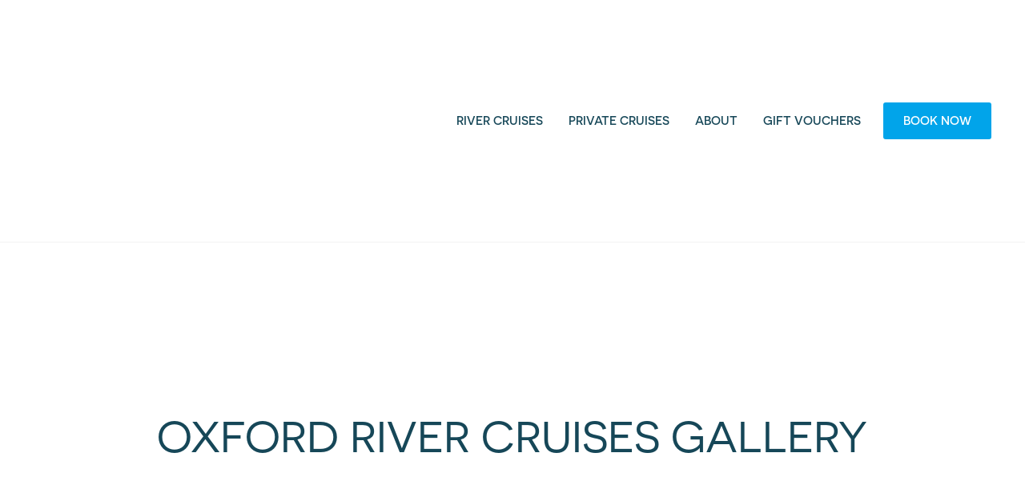

--- FILE ---
content_type: text/css; charset=UTF-8
request_url: https://oxfordrivercruises.com/wp-content/plugins/oxford-employee-portal-plus-102/assets/oep-frontend.css?ver=1.0.2
body_size: -136
content:
.oep-portal{font-family:Arial,Helvetica,sans-serif;max-width:900px;margin:0 auto;padding:10px}
.oep-topbar{display:flex;justify-content:space-between;align-items:center;background:#f8f8f8;border:1px solid #eee;padding:8px 12px;border-radius:6px;margin-bottom:12px}
.oep-userbox{display:flex;align-items:center;gap:8px}
.oep-avatar{width:32px;height:32px;border-radius:50%;object-fit:cover}
.oep-topbar form button{padding:6px 10px}
.oep-checklist{list-style:none;padding:0;margin:0}
.oep-checklist li{display:flex;justify-content:space-between;align-items:center;border:1px solid #eee;padding:10px;border-radius:8px;margin:8px 0;gap:12px}
.oep-left{display:flex;align-items:center;gap:8px}
.oep-actions{display:flex;align-items:center;gap:10px}
.oep-dropzone{border:2px dashed #8cc0c7;padding:6px 10px;border-radius:6px;cursor:pointer;outline:none}
.oep-dropzone.oep-drag{background:#eef7f9}
.oep-upload-preview{font-size:90%}
.oep-auth-grid{display:grid;grid-template-columns:1fr 1fr;gap:16px}
.oep-card{border:1px solid #eee;border-radius:8px;padding:16px;background:#fff}
.oep-card form label{display:block;margin-bottom:8px}
.oep-card input[type=text], .oep-card input[type=email], .oep-card input[type=password]{width:100%;padding:8px;border:1px solid #ccc;border-radius:6px}
.oep-card button{padding:8px 12px;border-radius:6px;border:0;background:#1d4555;color:#fff}
.oep-alert{background:#fff3cd;border:1px solid #ffeeba;border-radius:6px;padding:10px;margin-bottom:12px}
.oep-expired{color:#b00;font-weight:bold;margin-left:8px}
.oep-expires{color:#555;margin-left:8px;font-size:90%}


--- FILE ---
content_type: text/css; charset=UTF-8
request_url: https://oxfordrivercruises.com/wp-content/themes/mai-prosper/style.css?ver=2.1.3.112920231947
body_size: 2086
content:
/**
 * Theme Name:       Mai Prosper
 * Theme URI:        https://bizbudding.com/mai-theme/
 * Description:      Mai Prosper child theme for the Genesis Framework.
 * Author:           BizBudding
 * Author URI:       https://bizbudding.com/
 * Version:          2.1.3
 * Text Domain:      mai-prosper
 * Template:         genesis
 * Template Version: 3.3.5
 * License:          GPL-2.0-or-later
 * License URI:      http://www.gnu.org/licenses/gpl-2.0.html
 */

 :root {
     --button-border-radius: 0;
     --entry-overlay-opacity: 0.5;
 }
 * {
   -webkit-transition: none !important;
   -moz-transition: none !important;
   -o-transition: none !important;
   transition: none !important;
 }
 a:focus, a:hover {
   outline: none;
 }
h1,h3,h4
{
  font-family: novecento-sans-wide, sans-serif;
  font-weight: 400;
  font-style: normal;
}
h2,
h3.business-header,
p {
  font-family: freight-display-pro, serif;
  font-weight: 300;
  font-style: normal;
}
p {
  font-family: nimbus-sans, sans-serif;
}
.contact-info strong {
  font-family: freight-display-pro, serif;
  font-weight: 500;
  font-style: normal;
  display: block;
}

h5 {
  border-bottom: 1px solid;
  color: #fff !important;
  font-size: 20px;
  font-family: freight-display-pro, serif;
  font-weight: 600;
  font-style: normal;
  padding-bottom: 10px;
  letter-spacing: 0.7px;
}
.primary-font {
  font-family: freight-display-pro, serif;
}
.product-ksps p {
    font-weight: 400;
    font-family: freight-display-pro, serif;
}
h3 a {
  color: inherit;
  text-decoration: underline;
  text-decoration-color: #164758;
}
.hidden {
  display: none;
}
.menu-item {
  font-family: novecento-sans-wide, sans-serif;
  font-weight: bold;
  font-size: 15px;
  font-style: normal;
}
.menu-item-link-current {
  color: #fff;
  text-decoration: underline;
  text-decoration-thickness: from-font;
}
.mobile-menu .menu-item-link-current {
  text-decoration: none;
}
.menu-item-link-current span {
  filter: initial;
}
.home .mobile-menu-visible .site-header {
    background: #164758;
}
.border-right {
  border-right: 1px solid #D8D8D8;
}
.button-outline, .button-outline:visited {
  border-color: #fff;
  color: #fff;
}
.wp-block-button__link.button {
  border-radius: 3px;
  border: 1px solid #01A4EA;
}
.wp-block-button__link.button:hover {
  border-color: var(--button-background-hover,var(--color-primary-dark,var(--button-background,var(--color-primary))));
}
.wp-block-button__link.button-outline {
  border-color: #fff;
}
.menu-item-link.button,
.wp-block-button {
  border-radius: 3px;
  font-family: novecento-sans-wide, sans-serif;
  font-weight: 500;
  font-style: normal;
}
.menu-item-link.button {
  font-size: 15px;
  padding: 15px 25px;
  background: #01A4EA;
}
.entry-title-link {
  font-family: novecento-sans-wide, sans-serif;
  font-weight: 500;
  font-style: normal;
  font-size: 24px;
  text-transform: uppercase;
}
.faq-header {
  font-family: novecento-sans-wide, sans-serif;
  font-weight: 500;
  font-style: normal;
  font-size: 42px;
  text-align: center;
}
.homepage-cover .book-now-cta {
  margin-left: 20px;
}
.intro-section p {
  font-size: 34px;
  line-height: 41px;
}
.product-grid p {
  font-size: 20px;
  width: 60%;
  margin: auto;
  line-height: 1.3;
}
.book-now-link {
  margin-left: 20px;
  background: #01A4EA;
}
.product-grid .entry-excerpt {
  margin-bottom: var(--spacing-lg);
}
.has-image-background .entry {
  aspect-ratio: 400 / 200 !important;
}
.sub-title {
  font-family: novecento-sans-wide, sans-serif;
  font-weight: 400;
  font-style: normal;
  font-size: 14px;
  /* width: 425px; */
  margin: 0 auto;
}
.sub-title strong {
  display: block;
}
.sub-title::after {
  content: '';
  position: absolute;
  background: #D8D8D8;
  width: 1px;
  height: 31px;
  margin-top: -80px;
  opacity: 0.6;
}

.gallery-inline {
  margin-top: -8px;
}
.page-id-2716 ul {
  font-family: nimbus-sans, sans-serif;
  font-weight: 200;
}

.adjacent-entry-pagination {
  display: flex !important;
  width: 100%;
  flex-direction: row;
  justify-content: space-between;
}

span.price {
  display: inline-block;
  border: 1px solid #fff;
  width: 50px;
  margin-right: 10px;
  text-align: center;
}
.page-id-1948 .price {
  border-color: var(--entry-wrap-color,inherit);
}
.content-2 p {
  color: #fff;
}
.feature-section p,
.entry-grid p {
  color: #fff !important;
}
.prices-title strong {
  font-family: nimbus-sans, sans-serif;
  font-weight: 400;
}
.testimonial {
  font-family: novecento-sans-wide, sans-serif;
}
.pagination-next a,
.pagination-previous a {
  float: left;
  width: 100%;
  /* height: 230px; */
  background: #01A4EA;
  padding: 50px 100px 40px 100px;
  margin-top: 20px;
}
.pagination-previous a::before {
  content: url("data:image/svg+xml,%3Csvg width='12px' height='21px' viewBox='0 0 12 21' version='1.1' xmlns='http://www.w3.org/2000/svg' xmlns:xlink='http://www.w3.org/1999/xlink'%3E%3Cg id='Page-1' stroke='none' stroke-width='1' fill='none' fill-rule='evenodd'%3E%3Cg id='Product-Page-V1-Copy-3' transform='translate(-140.000000, -4467.000000)' stroke='%23FFFFFF'%3E%3Cg id='Group-7' transform='translate(100.000000, 4364.000000)'%3E%3Cg id='Group-5-Copy-3' transform='translate(46.000000, 114.000000) scale(-1, 1) translate(-46.000000, -114.000000) translate(41.000000, 104.000000)'%3E%3Cpolyline id='Stroke-3' points='0 0 10 9.9996571 0 20'%3E%3C/polyline%3E%3C/g%3E%3C/g%3E%3C/g%3E%3C/g%3E%3C/svg%3E");
  position: relative;
  left: -55px;
  top: 50%;
  margin-right: -15px;
}
.pagination-next a::before {
  content: url("data:image/svg+xml,%0A%3Csvg width='12px' height='21px' viewBox='0 0 12 21' version='1.1' xmlns='http://www.w3.org/2000/svg' xmlns:xlink='http://www.w3.org/1999/xlink'%3E%3Cg id='Page-1' stroke='none' stroke-width='1' fill='none' fill-rule='evenodd'%3E%3Cg id='Product-Page-V1-Copy-3' transform='translate(-1248.000000, -4467.000000)' stroke='%23FFFFFF'%3E%3Cg id='Group-7' transform='translate(100.000000, 4364.000000)'%3E%3Cg id='Group-5-Copy-4' transform='translate(1149.000000, 104.000000)'%3E%3Cpolyline id='Stroke-3' points='0 0 10 9.9996571 0 20'%3E%3C/polyline%3E%3C/g%3E%3C/g%3E%3C/g%3E%3C/g%3E%3C/svg%3E");
  position: relative;
  /* left: 435px; */
  left: 107%;
  top: 50%;
  margin-right: -15px;
}
.pagination-next a:hover,
.pagination-previous a:hover {
  background-color: #0180b7;
}
.pagination-next span,
.pagination-previous span {
  color: #fff;
  font-size: 28px;
  line-height: 28px;
  padding-left: 1px;
  font-family: novecento-sans-wide, sans-serif;
  font-weight: 500;
  text-transform: uppercase;
}
.pagination-next p,
.pagination-previous p {
  color: #fff;
  display: none;
  font-size: 18px;
  font-family: nimbus-sans, sans-serif;
  font-weight: 400;
}

.quote-cover p {
  font-family: freight-display-pro, serif;
  font-size: 33px;
  line-height: 41px;
}
.quote-cover strong {
  font-family: novecento-sans-wide, sans-serif;
}
.pagination-previous:empty,
.pagination-next:empty {
  visibility: hidden;
}
.summary-list li {
  font-family: nimbus-sans, sans-serif;
  font-weight: 200;
  margin-bottom: 0;
  font-size: 18px;
}
.business-list {
  margin-bottom: 15px;
}
.business-list li {
  font-family: nimbus-sans, sans-serif;
  font-weight: 300;
  font-style: normal;
}
.at-a-glance h3 {
  padding-left: 15px;
}
.full-width img {
  width: 100%;
}
.page-header-title {
  font-weight: bold;
}
.duration-title strong {
  letter-spacing: 1px;
  font-weight: 500;
}
.feature-list {
  font-family: nimbus-sans, sans-serif;
  font-weight: 200;
  font-style: normal;
}
.feature-list li {
  margin-bottom: 10px;
}
.wp-social-link path {
  color: #fff;
}
.first-social-link {
  margin-left: -7px !important;
}

.entry-title-single {
  text-align: center;
  padding: 100px 150px 100px 150px;
  text-transform: uppercase;
}

.footer-address,
.footer-links a {
  font-size: 16px !important;
  font-family: nimbus-sans, sans-serif !important;
  font-weight: 200 !important;
  font-style: normal !important;
  padding-bottom: 10px;
  line-height: 16px;
  text-transform: capitalize;
}
.footer-address {
  line-height: 1.5;
}
.footer-address a {
  text-decoration: none;
}
.external-footer-links {
  margin-top: -8px;
  list-style-type: none;
}
.external-footer-links li {
  padding-bottom: 0;
  line-height: 1.5;
}
.external-footer-links a {
  font-size: 16px !important;
  font-family: nimbus-sans, sans-serif !important;
  font-weight: 200 !important;
  font-style: normal !important;
  padding-bottom: 10px;
  line-height: 16px;
  text-transform: capitalize;
  text-decoration: none;
}

.fh-fixed--bottom {
  display: none;
}

.cruise-and-dine {
  border-color: #164758 !important;
}

.menu-item-link, .page-header-title {
  text-transform: uppercase;
}

.mobile-menu {
  background: rgba(0, 0, 0, 0.3);
}
.mobile-menu .menu-item-link {
  color: #fff;
}
.mobile-menu .menu-item-last {
  display: none;
}
.mobile-menu .menu-item-link {
  font-size: 17px;
  font-weight: 400;
}
.mobile-menu .menu-item {
  line-height: 0.7;
}
.header-right-mobile {
  margin-top: -5px;
}
.menu-toggle {
  padding: 10px;
}
.entry-overlay {
  background: #000;
  opacity: 0.2;
}
.button-outline:hover,
.post-grid-link:hover {
  filter: none;
  background: #fff !important;
  color: #000 !important;
  border-color: #fff !important;
}
.contact-form {
  background: #F4F4F2;
  padding: 50px 50px 25px 50px;
}
.contact-form input {
  border: 0;
  margin-bottom: 15px;
}
.contact-form textarea {
  border: 0;
  margin-bottom: 25px;
}
.in-this-section h4 {
  font-size: 14px;
  font-weight: bold;
  border-bottom: 1px solid #164758;
  padding-bottom: 15px;
  margin-bottom: 17px;
}
.in-this-section ul {
  display: flex;
  justify-content: space-between;
  float: left;
  width: 100%;
  font-size: 16px;
  font-family: nimbus-sans, sans-serif;
}
.in-this-section li {
  float: left;
  list-style: none;
  line-height: 18px;
  opacity: 0.65;
}
.in-this-section li.current {
  opacity: 1;
}
/* Responsive Views */

@media screen and (max-width: 999px) {
  .product-ksps {
    margin-left: 0 !important;
  }
}
@media screen and (max-width: 749px) {
  .adjacent-entry-pagination {
    display: none !important;
  }
}

@media screen and (max-width: 560px) {

  .intro-section p {
    font-size: 28px;
  }

  .standfirst {
    font-size: 26px;
  }

  .in-this-section ul {
    display: block;
  }
  .in-this-section li {
    width: 100%;
    margin-bottom: 5px;
  }

  .home-tagline {
    padding: 20px;
  }
  .home-testimonial h2 {
    font-size: 33px;
  }
  .in-this-section {
    display: none;
  }

  .homepage-cover h1 {
    line-height: 75px;
  }
  .feature-section .wp-block-group {
    padding: 40px;
  }
  .sub-title::after {
    margin-top: -65px;
  }

  .book-now-btn-con {
    margin: 0 auto;
  }

  .entry-title-single {
    padding: inherit;
    font-size: 35px;
  }

  .entry-grid {
    height: 300px;
  }
  .site-footer .entry-grid {
    height: auto;
  }
  .entry-grid .entry-title {
    margin-bottom: 10px;
  }
  .entry-grid .entry-title .entry-title-link {
    font-size: 22px;
  }
  .entry-grid .entry-excerpt {
    margin-bottom: 10px;
  }
  .entry-grid .entry-excerpt p {
    line-height: 1.3;
    width: 100%;
  }
  .entry-grid .post-grid-link, .book-now-link, .button-outline {
    padding: 15px;
    font-size: 13px !important;
  }
  .feature-section .has-md-padding-left {
    padding-left: 0;
  }
  .feature-section .has-md-padding-right {
    padding-right: 0;
  }
  .content-sidebar-wrap .has-md-padding-left {
    padding-left: 0;
  }
  .content-sidebar-wrap .has-md-padding-right {
    padding-right: 0;
  }
  .external-footer-links li {
    padding-bottom: 10px;
  }

  .page-header-title {
    font-size: 39px;
  }

  .product-ksps {
    margin-left: 0 !important;
    padding-left: 20px !important;
    padding-right: 20px !important;
  }

  .pagination-next p,
  .pagination-previous p {
    height: 60px;
    overflow: hidden;
  }

}


--- FILE ---
content_type: application/javascript; charset=UTF-8
request_url: https://oxfordrivercruises.com/wp-content/plugins/oxford-employee-portal-plus-102/assets/oep-frontend.js?ver=1.0.2
body_size: 807
content:
(function($){
    function ensureUploadsList(){
        var $empty = $('.oep-uploads-empty');
        var $list = $('.oep-uploads-list');
        if ($list.length) return $list;
        if ($empty.length){
            $empty.replaceWith('<ul class="oep-uploads-list"></ul>');
            return $('.oep-uploads-list');
        } else {
            $('.oep-portal').append('<ul class="oep-uploads-list"></ul>');
            return $('.oep-uploads-list');
        }
    }
    function addUploadRow(label, url){
        var $list = ensureUploadsList();
        var safe = $('<div>').text(label).html();
        $list.append('<li><strong>'+safe+':</strong> <a target="_blank" href="'+url+'">Download</a></li>');
    }
    function uploadItem($li, file){
        var slug = $li.data('slug');
        var status = $li.find('.oep-upload-status');
        var data = new FormData();
        data.append('action','oep_upload');
        data.append('nonce', oep_ajax.nonce);
        data.append('oep_item', slug);
        data.append('oep_file', file);
        status.text('Uploading...');
        $.ajax({
            url: oep_ajax.ajax_url,
            method: 'POST',
            processData: false,
            contentType: false,
            data: data
        }).done(function(resp){
            if (resp.success){
                status.text('Uploaded');
                var prev = $li.find('.oep-upload-preview');
                if (prev.length === 0){
                    $li.find('.oep-actions').append('<div class="oep-upload-preview"><a target="_blank" href="'+resp.data.url+'">View uploaded file</a></div>');
                } else {
                    prev.html('<a target="_blank" href="'+resp.data.url+'">View uploaded file</a>');
                }
                $li.find('.oep-toggle-item').prop('checked', true);
                var label = $li.find('.oep-item-label').text() || slug;
                addUploadRow(label, resp.data.url);
            } else {
                status.text('Error: '+(resp.data||'Upload failed'));
            }
        }).fail(function(){
            status.text('Upload failed');
        });
    }

    $(document).on('change','.oep-toggle-item', function(){
        var cb = $(this);
        $.post(oep_ajax.ajax_url, {
            action: 'oep_toggle_item',
            nonce: oep_ajax.nonce,
            item: cb.data('slug'),
            action_type: cb.prop('checked') ? 'complete' : 'reset'
        });
    });

    $(document).ready(function(){
        $('.oep-dropzone').each(function(){
            var dz = $(this);
            var li = dz.closest('li');
            dz.on('click', function(){
                li.find('input[type=file]').trigger('click');
            });
            dz.on('dragover dragenter', function(e){ e.preventDefault(); e.stopPropagation(); dz.addClass('oep-drag'); });
            dz.on('dragleave drop', function(e){ e.preventDefault(); e.stopPropagation(); dz.removeClass('oep-drag'); });
            dz.on('drop', function(e){
                var files = e.originalEvent.dataTransfer.files;
                if (files.length) uploadItem(li, files[0]);
            });
            li.find('input[type=file]').on('change', function(){
                var f = this.files[0];
                if (f) uploadItem(li, f);
            });
        });

        // Avatar upload
        var btn = document.getElementById('oep-avatar-upload');
        if (btn){
            btn.addEventListener('click', function(e){
                e.preventDefault();
                var fileInput = document.getElementById('oep-avatar-input');
                if (!fileInput || !fileInput.files.length) return;
                var fd = new FormData();
                fd.append('action','oopr_avatar_upload');
                fd.append('nonce', oep_ajax.nonce);
                fd.append('oep_avatar', fileInput.files[0]);
                var status = document.querySelector('.oep-avatar-status');
                status.textContent = 'Uploading...';
                fetch(oep_ajax.ajax_url, { method:'POST', body: fd }).then(r=>r.json()).then(function(resp){
                    if (resp.success){
                        status.textContent = 'Saved';
                        var img = document.querySelector('.oep-avatar');
                        if (img){ img.src = resp.data.url; } else {
                            var box = document.querySelector('.oep-userbox');
                            var i = document.createElement('img'); i.className='oep-avatar'; i.src = resp.data.url; box.prepend(i);
                        }
                    } else {
                        status.textContent = 'Error';
                    }
                }).catch(function(){ status.textContent = 'Error'; });
            });
        }
    });
})(jQuery);
